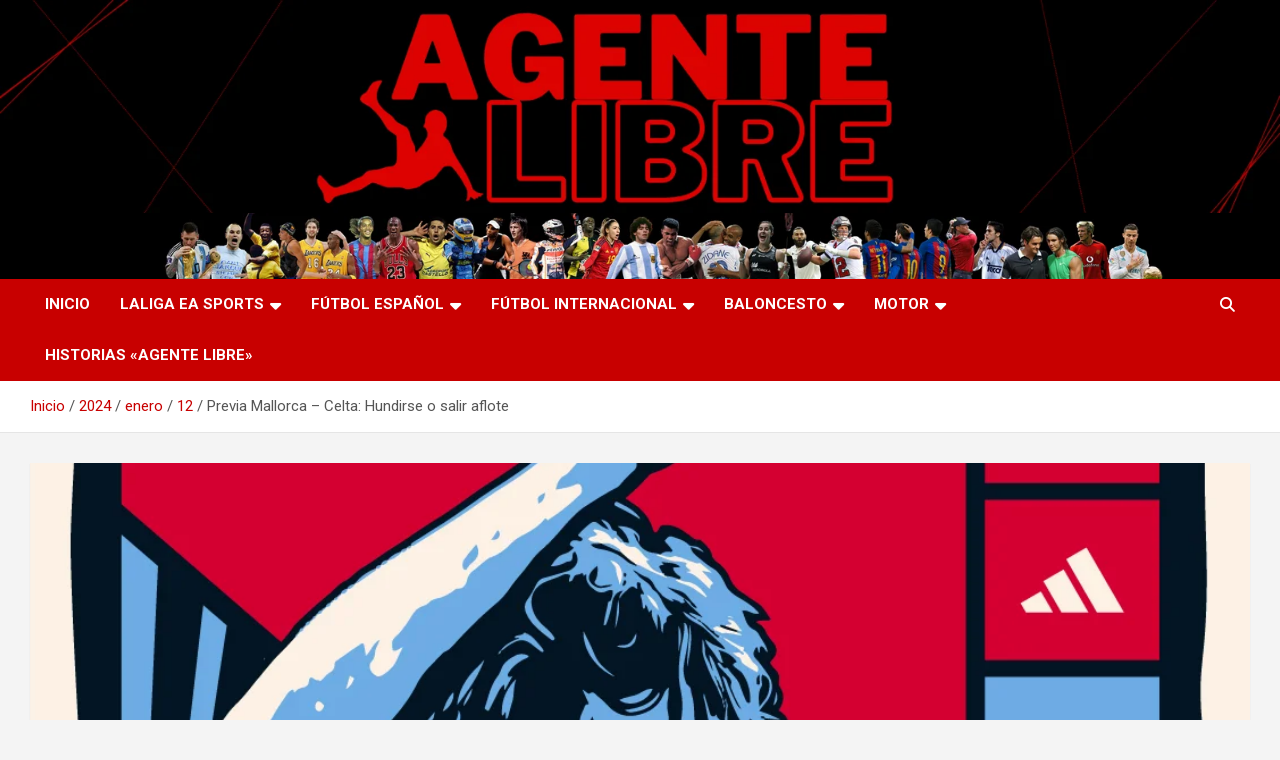

--- FILE ---
content_type: text/html; charset=UTF-8
request_url: https://agentelibredigital.com/index.php/2024/01/12/previa-mallorca-celta-hundirse-o-salir-aflote/
body_size: 21165
content:
<!doctype html>
<html dir="ltr" lang="es" prefix="og: https://ogp.me/ns#">
<head>
	<meta charset="UTF-8">
	<meta name="viewport" content="width=device-width, initial-scale=1, shrink-to-fit=no">
	<link rel="profile" href="https://gmpg.org/xfn/11">

	<title>Previa Mallorca – Celta: Hundirse o salir aflote – Agente Libre Digital</title>
	<style>img:is([sizes="auto" i], [sizes^="auto," i]) { contain-intrinsic-size: 3000px 1500px }</style>
	
		<!-- All in One SEO 4.9.3 - aioseo.com -->
	<meta name="description" content="Previa Mallorca – Celta: Hundirse o salir aflote El Mallorca recibe al Celta que viene en línea ascendente y querrá aprovechar el momento" />
	<meta name="robots" content="max-image-preview:large" />
	<meta name="author" content="Fernando Pena"/>
	<link rel="canonical" href="https://agentelibredigital.com/index.php/2024/01/12/previa-mallorca-celta-hundirse-o-salir-aflote/" />
	<meta name="generator" content="All in One SEO (AIOSEO) 4.9.3" />
		<meta property="og:locale" content="es_ES" />
		<meta property="og:site_name" content="Agente Libre Digital – La nueva generación del periodismo deportivo." />
		<meta property="og:type" content="article" />
		<meta property="og:title" content="Previa Mallorca – Celta: Hundirse o salir aflote – Agente Libre Digital" />
		<meta property="og:description" content="Previa Mallorca – Celta: Hundirse o salir aflote El Mallorca recibe al Celta que viene en línea ascendente y querrá aprovechar el momento" />
		<meta property="og:url" content="https://agentelibredigital.com/index.php/2024/01/12/previa-mallorca-celta-hundirse-o-salir-aflote/" />
		<meta property="og:image" content="https://agentelibredigital.com/wp-content/uploads/2024/01/GDkjCHtXwAAaJNZ.jpg" />
		<meta property="og:image:secure_url" content="https://agentelibredigital.com/wp-content/uploads/2024/01/GDkjCHtXwAAaJNZ.jpg" />
		<meta property="og:image:width" content="1081" />
		<meta property="og:image:height" content="1351" />
		<meta property="article:published_time" content="2024-01-12T18:47:21+00:00" />
		<meta property="article:modified_time" content="2024-01-12T19:26:37+00:00" />
		<meta name="twitter:card" content="summary" />
		<meta name="twitter:site" content="@AgenteLibre_dig" />
		<meta name="twitter:title" content="Previa Mallorca – Celta: Hundirse o salir aflote – Agente Libre Digital" />
		<meta name="twitter:description" content="Previa Mallorca – Celta: Hundirse o salir aflote El Mallorca recibe al Celta que viene en línea ascendente y querrá aprovechar el momento" />
		<meta name="twitter:creator" content="@AgenteLibre_dig" />
		<meta name="twitter:image" content="https://agentelibredigital.com/wp-content/uploads/2024/01/GDkjCHtXwAAaJNZ.jpg" />
		<script type="application/ld+json" class="aioseo-schema">
			{"@context":"https:\/\/schema.org","@graph":[{"@type":"BlogPosting","@id":"https:\/\/agentelibredigital.com\/index.php\/2024\/01\/12\/previa-mallorca-celta-hundirse-o-salir-aflote\/#blogposting","name":"Previa Mallorca \u2013 Celta: Hundirse o salir aflote \u2013 Agente Libre Digital","headline":"Previa Mallorca &#8211; Celta: Hundirse o salir aflote","author":{"@id":"https:\/\/agentelibredigital.com\/index.php\/author\/fernando-pena\/#author"},"publisher":{"@id":"https:\/\/agentelibredigital.com\/#organization"},"image":{"@type":"ImageObject","url":"https:\/\/agentelibredigital.com\/wp-content\/uploads\/2024\/01\/GDkjCHtXwAAaJNZ.jpg","width":1081,"height":1351},"datePublished":"2024-01-12T19:47:21+01:00","dateModified":"2024-01-12T20:26:37+01:00","inLanguage":"es-ES","mainEntityOfPage":{"@id":"https:\/\/agentelibredigital.com\/index.php\/2024\/01\/12\/previa-mallorca-celta-hundirse-o-salir-aflote\/#webpage"},"isPartOf":{"@id":"https:\/\/agentelibredigital.com\/index.php\/2024\/01\/12\/previa-mallorca-celta-hundirse-o-salir-aflote\/#webpage"},"articleSection":"Celta de Vigo, LaLiga EA Sports, Mallorca, celta, LaLiga EA Sports, Mallorca"},{"@type":"BreadcrumbList","@id":"https:\/\/agentelibredigital.com\/index.php\/2024\/01\/12\/previa-mallorca-celta-hundirse-o-salir-aflote\/#breadcrumblist","itemListElement":[{"@type":"ListItem","@id":"https:\/\/agentelibredigital.com#listItem","position":1,"name":"Home","item":"https:\/\/agentelibredigital.com","nextItem":{"@type":"ListItem","@id":"https:\/\/agentelibredigital.com\/index.php\/category\/mallorca\/#listItem","name":"Mallorca"}},{"@type":"ListItem","@id":"https:\/\/agentelibredigital.com\/index.php\/category\/mallorca\/#listItem","position":2,"name":"Mallorca","item":"https:\/\/agentelibredigital.com\/index.php\/category\/mallorca\/","nextItem":{"@type":"ListItem","@id":"https:\/\/agentelibredigital.com\/index.php\/2024\/01\/12\/previa-mallorca-celta-hundirse-o-salir-aflote\/#listItem","name":"Previa Mallorca &#8211; Celta: Hundirse o salir aflote"},"previousItem":{"@type":"ListItem","@id":"https:\/\/agentelibredigital.com#listItem","name":"Home"}},{"@type":"ListItem","@id":"https:\/\/agentelibredigital.com\/index.php\/2024\/01\/12\/previa-mallorca-celta-hundirse-o-salir-aflote\/#listItem","position":3,"name":"Previa Mallorca &#8211; Celta: Hundirse o salir aflote","previousItem":{"@type":"ListItem","@id":"https:\/\/agentelibredigital.com\/index.php\/category\/mallorca\/#listItem","name":"Mallorca"}}]},{"@type":"Organization","@id":"https:\/\/agentelibredigital.com\/#organization","name":"Agente Libre Digital","description":"La nueva generaci\u00f3n del periodismo deportivo.","url":"https:\/\/agentelibredigital.com\/","telephone":"+34665330413","logo":{"@type":"ImageObject","url":"https:\/\/agentelibredigital.com\/wp-content\/uploads\/2023\/10\/Agente-5-1.png","@id":"https:\/\/agentelibredigital.com\/index.php\/2024\/01\/12\/previa-mallorca-celta-hundirse-o-salir-aflote\/#organizationLogo","width":500,"height":500},"image":{"@id":"https:\/\/agentelibredigital.com\/index.php\/2024\/01\/12\/previa-mallorca-celta-hundirse-o-salir-aflote\/#organizationLogo"},"sameAs":["https:\/\/twitter.com\/AgenteLibre_dig","https:\/\/www.instagram.com\/agentelibre_dig\/"]},{"@type":"Person","@id":"https:\/\/agentelibredigital.com\/index.php\/author\/fernando-pena\/#author","url":"https:\/\/agentelibredigital.com\/index.php\/author\/fernando-pena\/","name":"Fernando Pena","image":{"@type":"ImageObject","@id":"https:\/\/agentelibredigital.com\/index.php\/2024\/01\/12\/previa-mallorca-celta-hundirse-o-salir-aflote\/#authorImage","url":"https:\/\/secure.gravatar.com\/avatar\/b055f6687a55a95f4afe090194b4caac9cc2f9a1242f1e639f22e76a067cc81a?s=96&d=mm&r=g","width":96,"height":96,"caption":"Fernando Pena"}},{"@type":"WebPage","@id":"https:\/\/agentelibredigital.com\/index.php\/2024\/01\/12\/previa-mallorca-celta-hundirse-o-salir-aflote\/#webpage","url":"https:\/\/agentelibredigital.com\/index.php\/2024\/01\/12\/previa-mallorca-celta-hundirse-o-salir-aflote\/","name":"Previa Mallorca \u2013 Celta: Hundirse o salir aflote \u2013 Agente Libre Digital","description":"Previa Mallorca \u2013 Celta: Hundirse o salir aflote El Mallorca recibe al Celta que viene en l\u00ednea ascendente y querr\u00e1 aprovechar el momento","inLanguage":"es-ES","isPartOf":{"@id":"https:\/\/agentelibredigital.com\/#website"},"breadcrumb":{"@id":"https:\/\/agentelibredigital.com\/index.php\/2024\/01\/12\/previa-mallorca-celta-hundirse-o-salir-aflote\/#breadcrumblist"},"author":{"@id":"https:\/\/agentelibredigital.com\/index.php\/author\/fernando-pena\/#author"},"creator":{"@id":"https:\/\/agentelibredigital.com\/index.php\/author\/fernando-pena\/#author"},"image":{"@type":"ImageObject","url":"https:\/\/agentelibredigital.com\/wp-content\/uploads\/2024\/01\/GDkjCHtXwAAaJNZ.jpg","@id":"https:\/\/agentelibredigital.com\/index.php\/2024\/01\/12\/previa-mallorca-celta-hundirse-o-salir-aflote\/#mainImage","width":1081,"height":1351},"primaryImageOfPage":{"@id":"https:\/\/agentelibredigital.com\/index.php\/2024\/01\/12\/previa-mallorca-celta-hundirse-o-salir-aflote\/#mainImage"},"datePublished":"2024-01-12T19:47:21+01:00","dateModified":"2024-01-12T20:26:37+01:00"},{"@type":"WebSite","@id":"https:\/\/agentelibredigital.com\/#website","url":"https:\/\/agentelibredigital.com\/","name":"agentelibredigital.com","alternateName":"Agente Libre","description":"La nueva generaci\u00f3n del periodismo deportivo.","inLanguage":"es-ES","publisher":{"@id":"https:\/\/agentelibredigital.com\/#organization"}}]}
		</script>
		<!-- All in One SEO -->

<link rel='dns-prefetch' href='//fonts.googleapis.com' />
<link rel="alternate" type="application/rss+xml" title="Agente Libre Digital &raquo; Feed" href="https://agentelibredigital.com/index.php/feed/" />
<link rel="alternate" type="application/rss+xml" title="Agente Libre Digital &raquo; Feed de los comentarios" href="https://agentelibredigital.com/index.php/comments/feed/" />
<link rel="alternate" type="application/rss+xml" title="Agente Libre Digital &raquo; Comentario Previa Mallorca &#8211; Celta: Hundirse o salir aflote del feed" href="https://agentelibredigital.com/index.php/2024/01/12/previa-mallorca-celta-hundirse-o-salir-aflote/feed/" />
		<!-- This site uses the Google Analytics by MonsterInsights plugin v9.11.1 - Using Analytics tracking - https://www.monsterinsights.com/ -->
							<script src="//www.googletagmanager.com/gtag/js?id=G-ZC8MQJT45Z"  data-cfasync="false" data-wpfc-render="false" type="text/javascript" async></script>
			<script data-cfasync="false" data-wpfc-render="false" type="text/javascript">
				var mi_version = '9.11.1';
				var mi_track_user = true;
				var mi_no_track_reason = '';
								var MonsterInsightsDefaultLocations = {"page_location":"https:\/\/agentelibredigital.com\/2024\/01\/12\/previa-mallorca-celta-hundirse-o-salir-aflote\/"};
								if ( typeof MonsterInsightsPrivacyGuardFilter === 'function' ) {
					var MonsterInsightsLocations = (typeof MonsterInsightsExcludeQuery === 'object') ? MonsterInsightsPrivacyGuardFilter( MonsterInsightsExcludeQuery ) : MonsterInsightsPrivacyGuardFilter( MonsterInsightsDefaultLocations );
				} else {
					var MonsterInsightsLocations = (typeof MonsterInsightsExcludeQuery === 'object') ? MonsterInsightsExcludeQuery : MonsterInsightsDefaultLocations;
				}

								var disableStrs = [
										'ga-disable-G-ZC8MQJT45Z',
									];

				/* Function to detect opted out users */
				function __gtagTrackerIsOptedOut() {
					for (var index = 0; index < disableStrs.length; index++) {
						if (document.cookie.indexOf(disableStrs[index] + '=true') > -1) {
							return true;
						}
					}

					return false;
				}

				/* Disable tracking if the opt-out cookie exists. */
				if (__gtagTrackerIsOptedOut()) {
					for (var index = 0; index < disableStrs.length; index++) {
						window[disableStrs[index]] = true;
					}
				}

				/* Opt-out function */
				function __gtagTrackerOptout() {
					for (var index = 0; index < disableStrs.length; index++) {
						document.cookie = disableStrs[index] + '=true; expires=Thu, 31 Dec 2099 23:59:59 UTC; path=/';
						window[disableStrs[index]] = true;
					}
				}

				if ('undefined' === typeof gaOptout) {
					function gaOptout() {
						__gtagTrackerOptout();
					}
				}
								window.dataLayer = window.dataLayer || [];

				window.MonsterInsightsDualTracker = {
					helpers: {},
					trackers: {},
				};
				if (mi_track_user) {
					function __gtagDataLayer() {
						dataLayer.push(arguments);
					}

					function __gtagTracker(type, name, parameters) {
						if (!parameters) {
							parameters = {};
						}

						if (parameters.send_to) {
							__gtagDataLayer.apply(null, arguments);
							return;
						}

						if (type === 'event') {
														parameters.send_to = monsterinsights_frontend.v4_id;
							var hookName = name;
							if (typeof parameters['event_category'] !== 'undefined') {
								hookName = parameters['event_category'] + ':' + name;
							}

							if (typeof MonsterInsightsDualTracker.trackers[hookName] !== 'undefined') {
								MonsterInsightsDualTracker.trackers[hookName](parameters);
							} else {
								__gtagDataLayer('event', name, parameters);
							}
							
						} else {
							__gtagDataLayer.apply(null, arguments);
						}
					}

					__gtagTracker('js', new Date());
					__gtagTracker('set', {
						'developer_id.dZGIzZG': true,
											});
					if ( MonsterInsightsLocations.page_location ) {
						__gtagTracker('set', MonsterInsightsLocations);
					}
										__gtagTracker('config', 'G-ZC8MQJT45Z', {"forceSSL":"true","link_attribution":"true"} );
										window.gtag = __gtagTracker;										(function () {
						/* https://developers.google.com/analytics/devguides/collection/analyticsjs/ */
						/* ga and __gaTracker compatibility shim. */
						var noopfn = function () {
							return null;
						};
						var newtracker = function () {
							return new Tracker();
						};
						var Tracker = function () {
							return null;
						};
						var p = Tracker.prototype;
						p.get = noopfn;
						p.set = noopfn;
						p.send = function () {
							var args = Array.prototype.slice.call(arguments);
							args.unshift('send');
							__gaTracker.apply(null, args);
						};
						var __gaTracker = function () {
							var len = arguments.length;
							if (len === 0) {
								return;
							}
							var f = arguments[len - 1];
							if (typeof f !== 'object' || f === null || typeof f.hitCallback !== 'function') {
								if ('send' === arguments[0]) {
									var hitConverted, hitObject = false, action;
									if ('event' === arguments[1]) {
										if ('undefined' !== typeof arguments[3]) {
											hitObject = {
												'eventAction': arguments[3],
												'eventCategory': arguments[2],
												'eventLabel': arguments[4],
												'value': arguments[5] ? arguments[5] : 1,
											}
										}
									}
									if ('pageview' === arguments[1]) {
										if ('undefined' !== typeof arguments[2]) {
											hitObject = {
												'eventAction': 'page_view',
												'page_path': arguments[2],
											}
										}
									}
									if (typeof arguments[2] === 'object') {
										hitObject = arguments[2];
									}
									if (typeof arguments[5] === 'object') {
										Object.assign(hitObject, arguments[5]);
									}
									if ('undefined' !== typeof arguments[1].hitType) {
										hitObject = arguments[1];
										if ('pageview' === hitObject.hitType) {
											hitObject.eventAction = 'page_view';
										}
									}
									if (hitObject) {
										action = 'timing' === arguments[1].hitType ? 'timing_complete' : hitObject.eventAction;
										hitConverted = mapArgs(hitObject);
										__gtagTracker('event', action, hitConverted);
									}
								}
								return;
							}

							function mapArgs(args) {
								var arg, hit = {};
								var gaMap = {
									'eventCategory': 'event_category',
									'eventAction': 'event_action',
									'eventLabel': 'event_label',
									'eventValue': 'event_value',
									'nonInteraction': 'non_interaction',
									'timingCategory': 'event_category',
									'timingVar': 'name',
									'timingValue': 'value',
									'timingLabel': 'event_label',
									'page': 'page_path',
									'location': 'page_location',
									'title': 'page_title',
									'referrer' : 'page_referrer',
								};
								for (arg in args) {
																		if (!(!args.hasOwnProperty(arg) || !gaMap.hasOwnProperty(arg))) {
										hit[gaMap[arg]] = args[arg];
									} else {
										hit[arg] = args[arg];
									}
								}
								return hit;
							}

							try {
								f.hitCallback();
							} catch (ex) {
							}
						};
						__gaTracker.create = newtracker;
						__gaTracker.getByName = newtracker;
						__gaTracker.getAll = function () {
							return [];
						};
						__gaTracker.remove = noopfn;
						__gaTracker.loaded = true;
						window['__gaTracker'] = __gaTracker;
					})();
									} else {
										console.log("");
					(function () {
						function __gtagTracker() {
							return null;
						}

						window['__gtagTracker'] = __gtagTracker;
						window['gtag'] = __gtagTracker;
					})();
									}
			</script>
							<!-- / Google Analytics by MonsterInsights -->
		<script type="text/javascript">
/* <![CDATA[ */
window._wpemojiSettings = {"baseUrl":"https:\/\/s.w.org\/images\/core\/emoji\/16.0.1\/72x72\/","ext":".png","svgUrl":"https:\/\/s.w.org\/images\/core\/emoji\/16.0.1\/svg\/","svgExt":".svg","source":{"concatemoji":"https:\/\/agentelibredigital.com\/wp-includes\/js\/wp-emoji-release.min.js?ver=6.8.3"}};
/*! This file is auto-generated */
!function(s,n){var o,i,e;function c(e){try{var t={supportTests:e,timestamp:(new Date).valueOf()};sessionStorage.setItem(o,JSON.stringify(t))}catch(e){}}function p(e,t,n){e.clearRect(0,0,e.canvas.width,e.canvas.height),e.fillText(t,0,0);var t=new Uint32Array(e.getImageData(0,0,e.canvas.width,e.canvas.height).data),a=(e.clearRect(0,0,e.canvas.width,e.canvas.height),e.fillText(n,0,0),new Uint32Array(e.getImageData(0,0,e.canvas.width,e.canvas.height).data));return t.every(function(e,t){return e===a[t]})}function u(e,t){e.clearRect(0,0,e.canvas.width,e.canvas.height),e.fillText(t,0,0);for(var n=e.getImageData(16,16,1,1),a=0;a<n.data.length;a++)if(0!==n.data[a])return!1;return!0}function f(e,t,n,a){switch(t){case"flag":return n(e,"\ud83c\udff3\ufe0f\u200d\u26a7\ufe0f","\ud83c\udff3\ufe0f\u200b\u26a7\ufe0f")?!1:!n(e,"\ud83c\udde8\ud83c\uddf6","\ud83c\udde8\u200b\ud83c\uddf6")&&!n(e,"\ud83c\udff4\udb40\udc67\udb40\udc62\udb40\udc65\udb40\udc6e\udb40\udc67\udb40\udc7f","\ud83c\udff4\u200b\udb40\udc67\u200b\udb40\udc62\u200b\udb40\udc65\u200b\udb40\udc6e\u200b\udb40\udc67\u200b\udb40\udc7f");case"emoji":return!a(e,"\ud83e\udedf")}return!1}function g(e,t,n,a){var r="undefined"!=typeof WorkerGlobalScope&&self instanceof WorkerGlobalScope?new OffscreenCanvas(300,150):s.createElement("canvas"),o=r.getContext("2d",{willReadFrequently:!0}),i=(o.textBaseline="top",o.font="600 32px Arial",{});return e.forEach(function(e){i[e]=t(o,e,n,a)}),i}function t(e){var t=s.createElement("script");t.src=e,t.defer=!0,s.head.appendChild(t)}"undefined"!=typeof Promise&&(o="wpEmojiSettingsSupports",i=["flag","emoji"],n.supports={everything:!0,everythingExceptFlag:!0},e=new Promise(function(e){s.addEventListener("DOMContentLoaded",e,{once:!0})}),new Promise(function(t){var n=function(){try{var e=JSON.parse(sessionStorage.getItem(o));if("object"==typeof e&&"number"==typeof e.timestamp&&(new Date).valueOf()<e.timestamp+604800&&"object"==typeof e.supportTests)return e.supportTests}catch(e){}return null}();if(!n){if("undefined"!=typeof Worker&&"undefined"!=typeof OffscreenCanvas&&"undefined"!=typeof URL&&URL.createObjectURL&&"undefined"!=typeof Blob)try{var e="postMessage("+g.toString()+"("+[JSON.stringify(i),f.toString(),p.toString(),u.toString()].join(",")+"));",a=new Blob([e],{type:"text/javascript"}),r=new Worker(URL.createObjectURL(a),{name:"wpTestEmojiSupports"});return void(r.onmessage=function(e){c(n=e.data),r.terminate(),t(n)})}catch(e){}c(n=g(i,f,p,u))}t(n)}).then(function(e){for(var t in e)n.supports[t]=e[t],n.supports.everything=n.supports.everything&&n.supports[t],"flag"!==t&&(n.supports.everythingExceptFlag=n.supports.everythingExceptFlag&&n.supports[t]);n.supports.everythingExceptFlag=n.supports.everythingExceptFlag&&!n.supports.flag,n.DOMReady=!1,n.readyCallback=function(){n.DOMReady=!0}}).then(function(){return e}).then(function(){var e;n.supports.everything||(n.readyCallback(),(e=n.source||{}).concatemoji?t(e.concatemoji):e.wpemoji&&e.twemoji&&(t(e.twemoji),t(e.wpemoji)))}))}((window,document),window._wpemojiSettings);
/* ]]> */
</script>

<style id='wp-emoji-styles-inline-css' type='text/css'>

	img.wp-smiley, img.emoji {
		display: inline !important;
		border: none !important;
		box-shadow: none !important;
		height: 1em !important;
		width: 1em !important;
		margin: 0 0.07em !important;
		vertical-align: -0.1em !important;
		background: none !important;
		padding: 0 !important;
	}
</style>
<link rel='stylesheet' id='wp-block-library-css' href='https://agentelibredigital.com/wp-includes/css/dist/block-library/style.min.css?ver=6.8.3' type='text/css' media='all' />
<style id='classic-theme-styles-inline-css' type='text/css'>
/*! This file is auto-generated */
.wp-block-button__link{color:#fff;background-color:#32373c;border-radius:9999px;box-shadow:none;text-decoration:none;padding:calc(.667em + 2px) calc(1.333em + 2px);font-size:1.125em}.wp-block-file__button{background:#32373c;color:#fff;text-decoration:none}
</style>
<link rel='stylesheet' id='aioseo/css/src/vue/standalone/blocks/table-of-contents/global.scss-css' href='https://agentelibredigital.com/wp-content/plugins/all-in-one-seo-pack/dist/Lite/assets/css/table-of-contents/global.e90f6d47.css?ver=4.9.3' type='text/css' media='all' />
<style id='global-styles-inline-css' type='text/css'>
:root{--wp--preset--aspect-ratio--square: 1;--wp--preset--aspect-ratio--4-3: 4/3;--wp--preset--aspect-ratio--3-4: 3/4;--wp--preset--aspect-ratio--3-2: 3/2;--wp--preset--aspect-ratio--2-3: 2/3;--wp--preset--aspect-ratio--16-9: 16/9;--wp--preset--aspect-ratio--9-16: 9/16;--wp--preset--color--black: #000000;--wp--preset--color--cyan-bluish-gray: #abb8c3;--wp--preset--color--white: #ffffff;--wp--preset--color--pale-pink: #f78da7;--wp--preset--color--vivid-red: #cf2e2e;--wp--preset--color--luminous-vivid-orange: #ff6900;--wp--preset--color--luminous-vivid-amber: #fcb900;--wp--preset--color--light-green-cyan: #7bdcb5;--wp--preset--color--vivid-green-cyan: #00d084;--wp--preset--color--pale-cyan-blue: #8ed1fc;--wp--preset--color--vivid-cyan-blue: #0693e3;--wp--preset--color--vivid-purple: #9b51e0;--wp--preset--gradient--vivid-cyan-blue-to-vivid-purple: linear-gradient(135deg,rgba(6,147,227,1) 0%,rgb(155,81,224) 100%);--wp--preset--gradient--light-green-cyan-to-vivid-green-cyan: linear-gradient(135deg,rgb(122,220,180) 0%,rgb(0,208,130) 100%);--wp--preset--gradient--luminous-vivid-amber-to-luminous-vivid-orange: linear-gradient(135deg,rgba(252,185,0,1) 0%,rgba(255,105,0,1) 100%);--wp--preset--gradient--luminous-vivid-orange-to-vivid-red: linear-gradient(135deg,rgba(255,105,0,1) 0%,rgb(207,46,46) 100%);--wp--preset--gradient--very-light-gray-to-cyan-bluish-gray: linear-gradient(135deg,rgb(238,238,238) 0%,rgb(169,184,195) 100%);--wp--preset--gradient--cool-to-warm-spectrum: linear-gradient(135deg,rgb(74,234,220) 0%,rgb(151,120,209) 20%,rgb(207,42,186) 40%,rgb(238,44,130) 60%,rgb(251,105,98) 80%,rgb(254,248,76) 100%);--wp--preset--gradient--blush-light-purple: linear-gradient(135deg,rgb(255,206,236) 0%,rgb(152,150,240) 100%);--wp--preset--gradient--blush-bordeaux: linear-gradient(135deg,rgb(254,205,165) 0%,rgb(254,45,45) 50%,rgb(107,0,62) 100%);--wp--preset--gradient--luminous-dusk: linear-gradient(135deg,rgb(255,203,112) 0%,rgb(199,81,192) 50%,rgb(65,88,208) 100%);--wp--preset--gradient--pale-ocean: linear-gradient(135deg,rgb(255,245,203) 0%,rgb(182,227,212) 50%,rgb(51,167,181) 100%);--wp--preset--gradient--electric-grass: linear-gradient(135deg,rgb(202,248,128) 0%,rgb(113,206,126) 100%);--wp--preset--gradient--midnight: linear-gradient(135deg,rgb(2,3,129) 0%,rgb(40,116,252) 100%);--wp--preset--font-size--small: 13px;--wp--preset--font-size--medium: 20px;--wp--preset--font-size--large: 36px;--wp--preset--font-size--x-large: 42px;--wp--preset--spacing--20: 0.44rem;--wp--preset--spacing--30: 0.67rem;--wp--preset--spacing--40: 1rem;--wp--preset--spacing--50: 1.5rem;--wp--preset--spacing--60: 2.25rem;--wp--preset--spacing--70: 3.38rem;--wp--preset--spacing--80: 5.06rem;--wp--preset--shadow--natural: 6px 6px 9px rgba(0, 0, 0, 0.2);--wp--preset--shadow--deep: 12px 12px 50px rgba(0, 0, 0, 0.4);--wp--preset--shadow--sharp: 6px 6px 0px rgba(0, 0, 0, 0.2);--wp--preset--shadow--outlined: 6px 6px 0px -3px rgba(255, 255, 255, 1), 6px 6px rgba(0, 0, 0, 1);--wp--preset--shadow--crisp: 6px 6px 0px rgba(0, 0, 0, 1);}:where(.is-layout-flex){gap: 0.5em;}:where(.is-layout-grid){gap: 0.5em;}body .is-layout-flex{display: flex;}.is-layout-flex{flex-wrap: wrap;align-items: center;}.is-layout-flex > :is(*, div){margin: 0;}body .is-layout-grid{display: grid;}.is-layout-grid > :is(*, div){margin: 0;}:where(.wp-block-columns.is-layout-flex){gap: 2em;}:where(.wp-block-columns.is-layout-grid){gap: 2em;}:where(.wp-block-post-template.is-layout-flex){gap: 1.25em;}:where(.wp-block-post-template.is-layout-grid){gap: 1.25em;}.has-black-color{color: var(--wp--preset--color--black) !important;}.has-cyan-bluish-gray-color{color: var(--wp--preset--color--cyan-bluish-gray) !important;}.has-white-color{color: var(--wp--preset--color--white) !important;}.has-pale-pink-color{color: var(--wp--preset--color--pale-pink) !important;}.has-vivid-red-color{color: var(--wp--preset--color--vivid-red) !important;}.has-luminous-vivid-orange-color{color: var(--wp--preset--color--luminous-vivid-orange) !important;}.has-luminous-vivid-amber-color{color: var(--wp--preset--color--luminous-vivid-amber) !important;}.has-light-green-cyan-color{color: var(--wp--preset--color--light-green-cyan) !important;}.has-vivid-green-cyan-color{color: var(--wp--preset--color--vivid-green-cyan) !important;}.has-pale-cyan-blue-color{color: var(--wp--preset--color--pale-cyan-blue) !important;}.has-vivid-cyan-blue-color{color: var(--wp--preset--color--vivid-cyan-blue) !important;}.has-vivid-purple-color{color: var(--wp--preset--color--vivid-purple) !important;}.has-black-background-color{background-color: var(--wp--preset--color--black) !important;}.has-cyan-bluish-gray-background-color{background-color: var(--wp--preset--color--cyan-bluish-gray) !important;}.has-white-background-color{background-color: var(--wp--preset--color--white) !important;}.has-pale-pink-background-color{background-color: var(--wp--preset--color--pale-pink) !important;}.has-vivid-red-background-color{background-color: var(--wp--preset--color--vivid-red) !important;}.has-luminous-vivid-orange-background-color{background-color: var(--wp--preset--color--luminous-vivid-orange) !important;}.has-luminous-vivid-amber-background-color{background-color: var(--wp--preset--color--luminous-vivid-amber) !important;}.has-light-green-cyan-background-color{background-color: var(--wp--preset--color--light-green-cyan) !important;}.has-vivid-green-cyan-background-color{background-color: var(--wp--preset--color--vivid-green-cyan) !important;}.has-pale-cyan-blue-background-color{background-color: var(--wp--preset--color--pale-cyan-blue) !important;}.has-vivid-cyan-blue-background-color{background-color: var(--wp--preset--color--vivid-cyan-blue) !important;}.has-vivid-purple-background-color{background-color: var(--wp--preset--color--vivid-purple) !important;}.has-black-border-color{border-color: var(--wp--preset--color--black) !important;}.has-cyan-bluish-gray-border-color{border-color: var(--wp--preset--color--cyan-bluish-gray) !important;}.has-white-border-color{border-color: var(--wp--preset--color--white) !important;}.has-pale-pink-border-color{border-color: var(--wp--preset--color--pale-pink) !important;}.has-vivid-red-border-color{border-color: var(--wp--preset--color--vivid-red) !important;}.has-luminous-vivid-orange-border-color{border-color: var(--wp--preset--color--luminous-vivid-orange) !important;}.has-luminous-vivid-amber-border-color{border-color: var(--wp--preset--color--luminous-vivid-amber) !important;}.has-light-green-cyan-border-color{border-color: var(--wp--preset--color--light-green-cyan) !important;}.has-vivid-green-cyan-border-color{border-color: var(--wp--preset--color--vivid-green-cyan) !important;}.has-pale-cyan-blue-border-color{border-color: var(--wp--preset--color--pale-cyan-blue) !important;}.has-vivid-cyan-blue-border-color{border-color: var(--wp--preset--color--vivid-cyan-blue) !important;}.has-vivid-purple-border-color{border-color: var(--wp--preset--color--vivid-purple) !important;}.has-vivid-cyan-blue-to-vivid-purple-gradient-background{background: var(--wp--preset--gradient--vivid-cyan-blue-to-vivid-purple) !important;}.has-light-green-cyan-to-vivid-green-cyan-gradient-background{background: var(--wp--preset--gradient--light-green-cyan-to-vivid-green-cyan) !important;}.has-luminous-vivid-amber-to-luminous-vivid-orange-gradient-background{background: var(--wp--preset--gradient--luminous-vivid-amber-to-luminous-vivid-orange) !important;}.has-luminous-vivid-orange-to-vivid-red-gradient-background{background: var(--wp--preset--gradient--luminous-vivid-orange-to-vivid-red) !important;}.has-very-light-gray-to-cyan-bluish-gray-gradient-background{background: var(--wp--preset--gradient--very-light-gray-to-cyan-bluish-gray) !important;}.has-cool-to-warm-spectrum-gradient-background{background: var(--wp--preset--gradient--cool-to-warm-spectrum) !important;}.has-blush-light-purple-gradient-background{background: var(--wp--preset--gradient--blush-light-purple) !important;}.has-blush-bordeaux-gradient-background{background: var(--wp--preset--gradient--blush-bordeaux) !important;}.has-luminous-dusk-gradient-background{background: var(--wp--preset--gradient--luminous-dusk) !important;}.has-pale-ocean-gradient-background{background: var(--wp--preset--gradient--pale-ocean) !important;}.has-electric-grass-gradient-background{background: var(--wp--preset--gradient--electric-grass) !important;}.has-midnight-gradient-background{background: var(--wp--preset--gradient--midnight) !important;}.has-small-font-size{font-size: var(--wp--preset--font-size--small) !important;}.has-medium-font-size{font-size: var(--wp--preset--font-size--medium) !important;}.has-large-font-size{font-size: var(--wp--preset--font-size--large) !important;}.has-x-large-font-size{font-size: var(--wp--preset--font-size--x-large) !important;}
:where(.wp-block-post-template.is-layout-flex){gap: 1.25em;}:where(.wp-block-post-template.is-layout-grid){gap: 1.25em;}
:where(.wp-block-columns.is-layout-flex){gap: 2em;}:where(.wp-block-columns.is-layout-grid){gap: 2em;}
:root :where(.wp-block-pullquote){font-size: 1.5em;line-height: 1.6;}
</style>
<link rel='stylesheet' id='bootstrap-style-css' href='https://agentelibredigital.com/wp-content/themes/newscard/assets/library/bootstrap/css/bootstrap.min.css?ver=4.0.0' type='text/css' media='all' />
<link rel='stylesheet' id='font-awesome-style-css' href='https://agentelibredigital.com/wp-content/themes/newscard/assets/library/font-awesome/css/all.min.css?ver=6.8.3' type='text/css' media='all' />
<link rel='stylesheet' id='newscard-google-fonts-css' href='//fonts.googleapis.com/css?family=Roboto%3A100%2C300%2C300i%2C400%2C400i%2C500%2C500i%2C700%2C700i&#038;ver=6.8.3' type='text/css' media='all' />
<link rel='stylesheet' id='newscard-style-css' href='https://agentelibredigital.com/wp-content/themes/newscard/style.css?ver=6.8.3' type='text/css' media='all' />
<script type="text/javascript" src="https://agentelibredigital.com/wp-content/plugins/google-analytics-for-wordpress/assets/js/frontend-gtag.min.js?ver=9.11.1" id="monsterinsights-frontend-script-js" async="async" data-wp-strategy="async"></script>
<script data-cfasync="false" data-wpfc-render="false" type="text/javascript" id='monsterinsights-frontend-script-js-extra'>/* <![CDATA[ */
var monsterinsights_frontend = {"js_events_tracking":"true","download_extensions":"doc,pdf,ppt,zip,xls,docx,pptx,xlsx","inbound_paths":"[{\"path\":\"\\\/go\\\/\",\"label\":\"affiliate\"},{\"path\":\"\\\/recommend\\\/\",\"label\":\"affiliate\"}]","home_url":"https:\/\/agentelibredigital.com","hash_tracking":"false","v4_id":"G-ZC8MQJT45Z"};/* ]]> */
</script>
<script type="text/javascript" src="https://agentelibredigital.com/wp-includes/js/jquery/jquery.min.js?ver=3.7.1" id="jquery-core-js"></script>
<script type="text/javascript" src="https://agentelibredigital.com/wp-includes/js/jquery/jquery-migrate.min.js?ver=3.4.1" id="jquery-migrate-js"></script>
<!--[if lt IE 9]>
<script type="text/javascript" src="https://agentelibredigital.com/wp-content/themes/newscard/assets/js/html5.js?ver=3.7.3" id="html5-js"></script>
<![endif]-->
<link rel="https://api.w.org/" href="https://agentelibredigital.com/index.php/wp-json/" /><link rel="alternate" title="JSON" type="application/json" href="https://agentelibredigital.com/index.php/wp-json/wp/v2/posts/7413" /><link rel="EditURI" type="application/rsd+xml" title="RSD" href="https://agentelibredigital.com/xmlrpc.php?rsd" />
<meta name="generator" content="WordPress 6.8.3" />
<link rel='shortlink' href='https://agentelibredigital.com/?p=7413' />
<link rel="alternate" title="oEmbed (JSON)" type="application/json+oembed" href="https://agentelibredigital.com/index.php/wp-json/oembed/1.0/embed?url=https%3A%2F%2Fagentelibredigital.com%2Findex.php%2F2024%2F01%2F12%2Fprevia-mallorca-celta-hundirse-o-salir-aflote%2F" />
<link rel="alternate" title="oEmbed (XML)" type="text/xml+oembed" href="https://agentelibredigital.com/index.php/wp-json/oembed/1.0/embed?url=https%3A%2F%2Fagentelibredigital.com%2Findex.php%2F2024%2F01%2F12%2Fprevia-mallorca-celta-hundirse-o-salir-aflote%2F&#038;format=xml" />
<link rel="pingback" href="https://agentelibredigital.com/xmlrpc.php">		<style type="text/css">
					.site-title,
			.site-description {
				position: absolute;
				clip: rect(1px, 1px, 1px, 1px);
			}
				</style>
		<style type="text/css">.saboxplugin-wrap{-webkit-box-sizing:border-box;-moz-box-sizing:border-box;-ms-box-sizing:border-box;box-sizing:border-box;border:1px solid #eee;width:100%;clear:both;display:block;overflow:hidden;word-wrap:break-word;position:relative}.saboxplugin-wrap .saboxplugin-gravatar{float:left;padding:0 20px 20px 20px}.saboxplugin-wrap .saboxplugin-gravatar img{max-width:100px;height:auto;border-radius:0;}.saboxplugin-wrap .saboxplugin-authorname{font-size:18px;line-height:1;margin:20px 0 0 20px;display:block}.saboxplugin-wrap .saboxplugin-authorname a{text-decoration:none}.saboxplugin-wrap .saboxplugin-authorname a:focus{outline:0}.saboxplugin-wrap .saboxplugin-desc{display:block;margin:5px 20px}.saboxplugin-wrap .saboxplugin-desc a{text-decoration:underline}.saboxplugin-wrap .saboxplugin-desc p{margin:5px 0 12px}.saboxplugin-wrap .saboxplugin-web{margin:0 20px 15px;text-align:left}.saboxplugin-wrap .sab-web-position{text-align:right}.saboxplugin-wrap .saboxplugin-web a{color:#ccc;text-decoration:none}.saboxplugin-wrap .saboxplugin-socials{position:relative;display:block;background:#fcfcfc;padding:5px;border-top:1px solid #eee}.saboxplugin-wrap .saboxplugin-socials a svg{width:20px;height:20px}.saboxplugin-wrap .saboxplugin-socials a svg .st2{fill:#fff; transform-origin:center center;}.saboxplugin-wrap .saboxplugin-socials a svg .st1{fill:rgba(0,0,0,.3)}.saboxplugin-wrap .saboxplugin-socials a:hover{opacity:.8;-webkit-transition:opacity .4s;-moz-transition:opacity .4s;-o-transition:opacity .4s;transition:opacity .4s;box-shadow:none!important;-webkit-box-shadow:none!important}.saboxplugin-wrap .saboxplugin-socials .saboxplugin-icon-color{box-shadow:none;padding:0;border:0;-webkit-transition:opacity .4s;-moz-transition:opacity .4s;-o-transition:opacity .4s;transition:opacity .4s;display:inline-block;color:#fff;font-size:0;text-decoration:inherit;margin:5px;-webkit-border-radius:0;-moz-border-radius:0;-ms-border-radius:0;-o-border-radius:0;border-radius:0;overflow:hidden}.saboxplugin-wrap .saboxplugin-socials .saboxplugin-icon-grey{text-decoration:inherit;box-shadow:none;position:relative;display:-moz-inline-stack;display:inline-block;vertical-align:middle;zoom:1;margin:10px 5px;color:#444;fill:#444}.clearfix:after,.clearfix:before{content:' ';display:table;line-height:0;clear:both}.ie7 .clearfix{zoom:1}.saboxplugin-socials.sabox-colored .saboxplugin-icon-color .sab-twitch{border-color:#38245c}.saboxplugin-socials.sabox-colored .saboxplugin-icon-color .sab-behance{border-color:#003eb0}.saboxplugin-socials.sabox-colored .saboxplugin-icon-color .sab-deviantart{border-color:#036824}.saboxplugin-socials.sabox-colored .saboxplugin-icon-color .sab-digg{border-color:#00327c}.saboxplugin-socials.sabox-colored .saboxplugin-icon-color .sab-dribbble{border-color:#ba1655}.saboxplugin-socials.sabox-colored .saboxplugin-icon-color .sab-facebook{border-color:#1e2e4f}.saboxplugin-socials.sabox-colored .saboxplugin-icon-color .sab-flickr{border-color:#003576}.saboxplugin-socials.sabox-colored .saboxplugin-icon-color .sab-github{border-color:#264874}.saboxplugin-socials.sabox-colored .saboxplugin-icon-color .sab-google{border-color:#0b51c5}.saboxplugin-socials.sabox-colored .saboxplugin-icon-color .sab-html5{border-color:#902e13}.saboxplugin-socials.sabox-colored .saboxplugin-icon-color .sab-instagram{border-color:#1630aa}.saboxplugin-socials.sabox-colored .saboxplugin-icon-color .sab-linkedin{border-color:#00344f}.saboxplugin-socials.sabox-colored .saboxplugin-icon-color .sab-pinterest{border-color:#5b040e}.saboxplugin-socials.sabox-colored .saboxplugin-icon-color .sab-reddit{border-color:#992900}.saboxplugin-socials.sabox-colored .saboxplugin-icon-color .sab-rss{border-color:#a43b0a}.saboxplugin-socials.sabox-colored .saboxplugin-icon-color .sab-sharethis{border-color:#5d8420}.saboxplugin-socials.sabox-colored .saboxplugin-icon-color .sab-soundcloud{border-color:#995200}.saboxplugin-socials.sabox-colored .saboxplugin-icon-color .sab-spotify{border-color:#0f612c}.saboxplugin-socials.sabox-colored .saboxplugin-icon-color .sab-stackoverflow{border-color:#a95009}.saboxplugin-socials.sabox-colored .saboxplugin-icon-color .sab-steam{border-color:#006388}.saboxplugin-socials.sabox-colored .saboxplugin-icon-color .sab-user_email{border-color:#b84e05}.saboxplugin-socials.sabox-colored .saboxplugin-icon-color .sab-tumblr{border-color:#10151b}.saboxplugin-socials.sabox-colored .saboxplugin-icon-color .sab-twitter{border-color:#0967a0}.saboxplugin-socials.sabox-colored .saboxplugin-icon-color .sab-vimeo{border-color:#0d7091}.saboxplugin-socials.sabox-colored .saboxplugin-icon-color .sab-windows{border-color:#003f71}.saboxplugin-socials.sabox-colored .saboxplugin-icon-color .sab-whatsapp{border-color:#003f71}.saboxplugin-socials.sabox-colored .saboxplugin-icon-color .sab-wordpress{border-color:#0f3647}.saboxplugin-socials.sabox-colored .saboxplugin-icon-color .sab-yahoo{border-color:#14002d}.saboxplugin-socials.sabox-colored .saboxplugin-icon-color .sab-youtube{border-color:#900}.saboxplugin-socials.sabox-colored .saboxplugin-icon-color .sab-xing{border-color:#000202}.saboxplugin-socials.sabox-colored .saboxplugin-icon-color .sab-mixcloud{border-color:#2475a0}.saboxplugin-socials.sabox-colored .saboxplugin-icon-color .sab-vk{border-color:#243549}.saboxplugin-socials.sabox-colored .saboxplugin-icon-color .sab-medium{border-color:#00452c}.saboxplugin-socials.sabox-colored .saboxplugin-icon-color .sab-quora{border-color:#420e00}.saboxplugin-socials.sabox-colored .saboxplugin-icon-color .sab-meetup{border-color:#9b181c}.saboxplugin-socials.sabox-colored .saboxplugin-icon-color .sab-goodreads{border-color:#000}.saboxplugin-socials.sabox-colored .saboxplugin-icon-color .sab-snapchat{border-color:#999700}.saboxplugin-socials.sabox-colored .saboxplugin-icon-color .sab-500px{border-color:#00557f}.saboxplugin-socials.sabox-colored .saboxplugin-icon-color .sab-mastodont{border-color:#185886}.sabox-plus-item{margin-bottom:20px}@media screen and (max-width:480px){.saboxplugin-wrap{text-align:center}.saboxplugin-wrap .saboxplugin-gravatar{float:none;padding:20px 0;text-align:center;margin:0 auto;display:block}.saboxplugin-wrap .saboxplugin-gravatar img{float:none;display:inline-block;display:-moz-inline-stack;vertical-align:middle;zoom:1}.saboxplugin-wrap .saboxplugin-desc{margin:0 10px 20px;text-align:center}.saboxplugin-wrap .saboxplugin-authorname{text-align:center;margin:10px 0 20px}}body .saboxplugin-authorname a,body .saboxplugin-authorname a:hover{box-shadow:none;-webkit-box-shadow:none}a.sab-profile-edit{font-size:16px!important;line-height:1!important}.sab-edit-settings a,a.sab-profile-edit{color:#0073aa!important;box-shadow:none!important;-webkit-box-shadow:none!important}.sab-edit-settings{margin-right:15px;position:absolute;right:0;z-index:2;bottom:10px;line-height:20px}.sab-edit-settings i{margin-left:5px}.saboxplugin-socials{line-height:1!important}.rtl .saboxplugin-wrap .saboxplugin-gravatar{float:right}.rtl .saboxplugin-wrap .saboxplugin-authorname{display:flex;align-items:center}.rtl .saboxplugin-wrap .saboxplugin-authorname .sab-profile-edit{margin-right:10px}.rtl .sab-edit-settings{right:auto;left:0}img.sab-custom-avatar{max-width:75px;}.saboxplugin-wrap {border-color:#dd3333;}.saboxplugin-wrap .saboxplugin-socials {border-color:#dd3333;}.saboxplugin-wrap .saboxplugin-socials{background-color:#dd3333;}.saboxplugin-wrap {background-color:#ffffff;}.saboxplugin-wrap .saboxplugin-authorname a,.saboxplugin-wrap .saboxplugin-authorname span {color:#dd3333;}.saboxplugin-wrap {margin-top:0px; margin-bottom:0px; padding: 0px 0px }.saboxplugin-wrap .saboxplugin-authorname {font-size:18px; line-height:25px;}.saboxplugin-wrap .saboxplugin-desc p, .saboxplugin-wrap .saboxplugin-desc {font-size:14px !important; line-height:21px !important;}.saboxplugin-wrap .saboxplugin-web {font-size:14px;}.saboxplugin-wrap .saboxplugin-socials a svg {width:18px;height:18px;}</style><link rel="icon" href="https://agentelibredigital.com/wp-content/uploads/2023/10/cropped-Post-cuadrado-Instagram-septiembre-mensaje-beige-32x32.png" sizes="32x32" />
<link rel="icon" href="https://agentelibredigital.com/wp-content/uploads/2023/10/cropped-Post-cuadrado-Instagram-septiembre-mensaje-beige-192x192.png" sizes="192x192" />
<link rel="apple-touch-icon" href="https://agentelibredigital.com/wp-content/uploads/2023/10/cropped-Post-cuadrado-Instagram-septiembre-mensaje-beige-180x180.png" />
<meta name="msapplication-TileImage" content="https://agentelibredigital.com/wp-content/uploads/2023/10/cropped-Post-cuadrado-Instagram-septiembre-mensaje-beige-270x270.png" />
	
	<script async src="https://pagead2.googlesyndication.com/pagead/js/adsbygoogle.js?client=ca-pub-5097746019354610"
     crossorigin="anonymous"></script>
	
</head>

<body class="wp-singular post-template-default single single-post postid-7413 single-format-standard wp-theme-newscard theme-body group-blog header-image">

<div id="page" class="site">
	<a class="skip-link screen-reader-text" href="#content">Saltar al contenido</a>
	<div id="wp-custom-header" class="wp-custom-header"><img src="https://agentelibredigital.com/wp-content/uploads/2023/10/Copia-de-agente.png" width="6000" height="1000" alt="" srcset="https://agentelibredigital.com/wp-content/uploads/2023/10/Copia-de-agente.png 6000w, https://agentelibredigital.com/wp-content/uploads/2023/10/Copia-de-agente-300x50.png 300w, https://agentelibredigital.com/wp-content/uploads/2023/10/Copia-de-agente-1024x171.png 1024w, https://agentelibredigital.com/wp-content/uploads/2023/10/Copia-de-agente-768x128.png 768w, https://agentelibredigital.com/wp-content/uploads/2023/10/Copia-de-agente-1536x256.png 1536w, https://agentelibredigital.com/wp-content/uploads/2023/10/Copia-de-agente-2048x341.png 2048w" sizes="(max-width: 6000px) 100vw, 6000px" decoding="async" fetchpriority="high" /></div>
	<header id="masthead" class="site-header">
				<nav class="navbar navbar-expand-lg d-block">
			<div class="navbar-head navbar-bg-set"  style="background-image:url('http://agentelibredigital.com/wp-content/uploads/2023/10/hu-ge-1.png');">
				<div class="container">
					<div class="row navbar-head-row align-items-center">
						<div class="col-lg-4">
							<div class="site-branding navbar-brand">
																	<h2 class="site-title"><a href="https://agentelibredigital.com/" rel="home">Agente Libre Digital</a></h2>
																	<p class="site-description">La nueva generación del periodismo deportivo.</p>
															</div><!-- .site-branding .navbar-brand -->
						</div>
											</div><!-- .row -->
				</div><!-- .container -->
			</div><!-- .navbar-head -->
			<div class="navigation-bar">
				<div class="navigation-bar-top">
					<div class="container">
						<button class="navbar-toggler menu-toggle" type="button" data-toggle="collapse" data-target="#navbarCollapse" aria-controls="navbarCollapse" aria-expanded="false" aria-label="Alternar navegación"></button>
						<span class="search-toggle"></span>
					</div><!-- .container -->
					<div class="search-bar">
						<div class="container">
							<div class="search-block off">
								<form action="https://agentelibredigital.com/" method="get" class="search-form">
	<label class="assistive-text"> Buscar </label>
	<div class="input-group">
		<input type="search" value="" placeholder="Buscar" class="form-control s" name="s">
		<div class="input-group-prepend">
			<button class="btn btn-theme">Buscar</button>
		</div>
	</div>
</form><!-- .search-form -->
							</div><!-- .search-box -->
						</div><!-- .container -->
					</div><!-- .search-bar -->
				</div><!-- .navigation-bar-top -->
				<div class="navbar-main">
					<div class="container">
						<div class="collapse navbar-collapse" id="navbarCollapse">
							<div id="site-navigation" class="main-navigation nav-uppercase" role="navigation">
								<ul class="nav-menu navbar-nav d-lg-block"><li id="menu-item-128" class="menu-item menu-item-type-custom menu-item-object-custom menu-item-home menu-item-128"><a href="https://agentelibredigital.com/">Inicio</a></li>
<li id="menu-item-84" class="menu-item menu-item-type-taxonomy menu-item-object-category current-post-ancestor current-menu-parent current-post-parent menu-item-has-children menu-item-84"><a href="https://agentelibredigital.com/index.php/category/laliga-ea-sports/">LaLiga EA Sports</a>
<ul class="sub-menu">
	<li id="menu-item-43" class="menu-item menu-item-type-taxonomy menu-item-object-category menu-item-43"><a href="https://agentelibredigital.com/index.php/category/alaves/">Alavés</a></li>
	<li id="menu-item-45" class="menu-item menu-item-type-taxonomy menu-item-object-category menu-item-45"><a href="https://agentelibredigital.com/index.php/category/athletic/">Athletic</a></li>
	<li id="menu-item-46" class="menu-item menu-item-type-taxonomy menu-item-object-category menu-item-46"><a href="https://agentelibredigital.com/index.php/category/atletico-de-madrid/">Atlético de Madrid</a></li>
	<li id="menu-item-50" class="menu-item menu-item-type-taxonomy menu-item-object-category menu-item-50"><a href="https://agentelibredigital.com/index.php/category/fc-barcelona/">FC Barcelona</a></li>
	<li id="menu-item-47" class="menu-item menu-item-type-taxonomy menu-item-object-category menu-item-47"><a href="https://agentelibredigital.com/index.php/category/betis/">Betis</a></li>
	<li id="menu-item-49" class="menu-item menu-item-type-taxonomy menu-item-object-category current-post-ancestor current-menu-parent current-post-parent menu-item-49"><a href="https://agentelibredigital.com/index.php/category/celta-de-vigo/">Celta de Vigo</a></li>
	<li id="menu-item-49736" class="menu-item menu-item-type-taxonomy menu-item-object-category menu-item-49736"><a href="https://agentelibredigital.com/index.php/category/elche/">Elche</a></li>
	<li id="menu-item-27726" class="menu-item menu-item-type-taxonomy menu-item-object-category menu-item-27726"><a href="https://agentelibredigital.com/index.php/category/espanyol-de-barcelona/">Espanyol de Barcelona</a></li>
	<li id="menu-item-51" class="menu-item menu-item-type-taxonomy menu-item-object-category menu-item-51"><a href="https://agentelibredigital.com/index.php/category/getafe/">Getafe</a></li>
	<li id="menu-item-52" class="menu-item menu-item-type-taxonomy menu-item-object-category menu-item-52"><a href="https://agentelibredigital.com/index.php/category/girona/">Girona</a></li>
	<li id="menu-item-49737" class="menu-item menu-item-type-taxonomy menu-item-object-category menu-item-49737"><a href="https://agentelibredigital.com/index.php/category/levante/">Levante</a></li>
	<li id="menu-item-55" class="menu-item menu-item-type-taxonomy menu-item-object-category current-post-ancestor current-menu-parent current-post-parent menu-item-55"><a href="https://agentelibredigital.com/index.php/category/mallorca/">Mallorca</a></li>
	<li id="menu-item-56" class="menu-item menu-item-type-taxonomy menu-item-object-category menu-item-56"><a href="https://agentelibredigital.com/index.php/category/osasuna/">Osasuna</a></li>
	<li id="menu-item-57" class="menu-item menu-item-type-taxonomy menu-item-object-category menu-item-57"><a href="https://agentelibredigital.com/index.php/category/rayo-vallecano/">Rayo Vallecano</a></li>
	<li id="menu-item-22" class="menu-item menu-item-type-taxonomy menu-item-object-category menu-item-22"><a href="https://agentelibredigital.com/index.php/category/real-madrid/">Real Madrid</a></li>
	<li id="menu-item-49738" class="menu-item menu-item-type-taxonomy menu-item-object-category menu-item-49738"><a href="https://agentelibredigital.com/index.php/category/real-oviedo/">Real Oviedo</a></li>
	<li id="menu-item-58" class="menu-item menu-item-type-taxonomy menu-item-object-category menu-item-58"><a href="https://agentelibredigital.com/index.php/category/real-sociedad/">Real Sociedad</a></li>
	<li id="menu-item-59" class="menu-item menu-item-type-taxonomy menu-item-object-category menu-item-59"><a href="https://agentelibredigital.com/index.php/category/sevilla/">Sevilla</a></li>
	<li id="menu-item-60" class="menu-item menu-item-type-taxonomy menu-item-object-category menu-item-60"><a href="https://agentelibredigital.com/index.php/category/valencia-cf/">Valencia CF</a></li>
	<li id="menu-item-61" class="menu-item menu-item-type-taxonomy menu-item-object-category menu-item-61"><a href="https://agentelibredigital.com/index.php/category/villarreal/">Villarreal</a></li>
</ul>
</li>
<li id="menu-item-91" class="menu-item menu-item-type-taxonomy menu-item-object-category menu-item-has-children menu-item-91"><a href="https://agentelibredigital.com/index.php/category/futbol-espanol/">Fútbol Español</a>
<ul class="sub-menu">
	<li id="menu-item-41" class="menu-item menu-item-type-taxonomy menu-item-object-category menu-item-41"><a href="https://agentelibredigital.com/index.php/category/laliga-hypermotion/">LaLiga Hypermotion</a></li>
	<li id="menu-item-38" class="menu-item menu-item-type-taxonomy menu-item-object-category menu-item-38"><a href="https://agentelibredigital.com/index.php/category/1a-rfef/">1ª RFEF</a></li>
	<li id="menu-item-62" class="menu-item menu-item-type-taxonomy menu-item-object-category menu-item-62"><a href="https://agentelibredigital.com/index.php/category/laliga-f/">Liga F</a></li>
	<li id="menu-item-40" class="menu-item menu-item-type-taxonomy menu-item-object-category menu-item-40"><a href="https://agentelibredigital.com/index.php/category/futbol-modesto/">Fútbol modesto</a></li>
	<li id="menu-item-39" class="menu-item menu-item-type-taxonomy menu-item-object-category menu-item-39"><a href="https://agentelibredigital.com/index.php/category/copa-del-rey/">Copa del Rey</a></li>
	<li id="menu-item-42" class="menu-item menu-item-type-taxonomy menu-item-object-category menu-item-42"><a href="https://agentelibredigital.com/index.php/category/la-roja/">La Roja</a></li>
	<li id="menu-item-6387" class="menu-item menu-item-type-taxonomy menu-item-object-category menu-item-6387"><a href="https://agentelibredigital.com/index.php/category/futbol-sala/">Fútbol sala</a></li>
</ul>
</li>
<li id="menu-item-92" class="menu-item menu-item-type-taxonomy menu-item-object-category menu-item-has-children menu-item-92"><a href="https://agentelibredigital.com/index.php/category/futbol-internacional/">Fútbol Internacional</a>
<ul class="sub-menu">
	<li id="menu-item-21315" class="menu-item menu-item-type-taxonomy menu-item-object-category menu-item-21315"><a href="https://agentelibredigital.com/index.php/category/eurocopa-2024/">Eurocopa 2024</a></li>
	<li id="menu-item-21314" class="menu-item menu-item-type-taxonomy menu-item-object-category menu-item-21314"><a href="https://agentelibredigital.com/index.php/category/copa-america-2024/">Copa América 2024</a></li>
	<li id="menu-item-73" class="menu-item menu-item-type-taxonomy menu-item-object-category menu-item-73"><a href="https://agentelibredigital.com/index.php/category/uefa-champions-league/">UEFA Champions League</a></li>
	<li id="menu-item-71" class="menu-item menu-item-type-taxonomy menu-item-object-category menu-item-71"><a href="https://agentelibredigital.com/index.php/category/premier-league/">Premier League</a></li>
	<li id="menu-item-67" class="menu-item menu-item-type-taxonomy menu-item-object-category menu-item-67"><a href="https://agentelibredigital.com/index.php/category/bundesliga/">Bundesliga</a></li>
	<li id="menu-item-72" class="menu-item menu-item-type-taxonomy menu-item-object-category menu-item-72"><a href="https://agentelibredigital.com/index.php/category/serie-a/">Serie A</a></li>
	<li id="menu-item-70" class="menu-item menu-item-type-taxonomy menu-item-object-category menu-item-70"><a href="https://agentelibredigital.com/index.php/category/ligue-1/">Ligue 1</a></li>
	<li id="menu-item-577" class="menu-item menu-item-type-taxonomy menu-item-object-category menu-item-577"><a href="https://agentelibredigital.com/index.php/category/primeira-liga/">Primeira Liga</a></li>
	<li id="menu-item-578" class="menu-item menu-item-type-taxonomy menu-item-object-category menu-item-578"><a href="https://agentelibredigital.com/index.php/category/eredivisie/">Eredivisie</a></li>
	<li id="menu-item-69" class="menu-item menu-item-type-taxonomy menu-item-object-category menu-item-69"><a href="https://agentelibredigital.com/index.php/category/europa-league/">Europa League</a></li>
	<li id="menu-item-68" class="menu-item menu-item-type-taxonomy menu-item-object-category menu-item-68"><a href="https://agentelibredigital.com/index.php/category/conference-league/">Conference League</a></li>
</ul>
</li>
<li id="menu-item-90" class="menu-item menu-item-type-taxonomy menu-item-object-category menu-item-has-children menu-item-90"><a href="https://agentelibredigital.com/index.php/category/baloncesto/">Baloncesto</a>
<ul class="sub-menu">
	<li id="menu-item-75" class="menu-item menu-item-type-taxonomy menu-item-object-category menu-item-75"><a href="https://agentelibredigital.com/index.php/category/liga-endesa/">Liga Endesa</a></li>
	<li id="menu-item-76" class="menu-item menu-item-type-taxonomy menu-item-object-category menu-item-76"><a href="https://agentelibredigital.com/index.php/category/nba/">NBA</a></li>
	<li id="menu-item-74" class="menu-item menu-item-type-taxonomy menu-item-object-category menu-item-74"><a href="https://agentelibredigital.com/index.php/category/euroliga/">Baloncesto Internacional</a></li>
	<li id="menu-item-9666" class="menu-item menu-item-type-taxonomy menu-item-object-category menu-item-9666"><a href="https://agentelibredigital.com/index.php/category/leb-oro/">LEB Oro</a></li>
</ul>
</li>
<li id="menu-item-93" class="menu-item menu-item-type-taxonomy menu-item-object-category menu-item-has-children menu-item-93"><a href="https://agentelibredigital.com/index.php/category/motor/">Motor</a>
<ul class="sub-menu">
	<li id="menu-item-77" class="menu-item menu-item-type-taxonomy menu-item-object-category menu-item-77"><a href="https://agentelibredigital.com/index.php/category/formula-1/">Formula 1</a></li>
	<li id="menu-item-78" class="menu-item menu-item-type-taxonomy menu-item-object-category menu-item-78"><a href="https://agentelibredigital.com/index.php/category/moto-gp/">MotoGP</a></li>
	<li id="menu-item-6389" class="menu-item menu-item-type-taxonomy menu-item-object-category menu-item-has-children menu-item-6389"><a href="https://agentelibredigital.com/index.php/category/otras-categorias/">Otras Categorías Motor</a>
	<ul class="sub-menu">
		<li id="menu-item-21936" class="menu-item menu-item-type-taxonomy menu-item-object-category menu-item-21936"><a href="https://agentelibredigital.com/index.php/category/ciclismo/">Ciclismo</a></li>
	</ul>
</li>
</ul>
</li>
<li id="menu-item-95" class="menu-item menu-item-type-taxonomy menu-item-object-category menu-item-95"><a href="https://agentelibredigital.com/index.php/category/historias-agente-libre/">Historias «Agente Libre»</a></li>
</ul>							</div><!-- #site-navigation .main-navigation -->
						</div><!-- .navbar-collapse -->
						<div class="nav-search">
							<span class="search-toggle"></span>
						</div><!-- .nav-search -->
					</div><!-- .container -->
				</div><!-- .navbar-main -->
			</div><!-- .navigation-bar -->
		</nav><!-- .navbar -->

		
		
					<div id="breadcrumb">
				<div class="container">
					<div role="navigation" aria-label="Migas de pan" class="breadcrumb-trail breadcrumbs" itemprop="breadcrumb"><ul class="trail-items" itemscope itemtype="http://schema.org/BreadcrumbList"><meta name="numberOfItems" content="5" /><meta name="itemListOrder" content="Ascending" /><li itemprop="itemListElement" itemscope itemtype="http://schema.org/ListItem" class="trail-item trail-begin"><a href="https://agentelibredigital.com/" rel="home" itemprop="item"><span itemprop="name">Inicio</span></a><meta itemprop="position" content="1" /></li><li itemprop="itemListElement" itemscope itemtype="http://schema.org/ListItem" class="trail-item"><a href="https://agentelibredigital.com/index.php/2024/" itemprop="item"><span itemprop="name">2024</span></a><meta itemprop="position" content="2" /></li><li itemprop="itemListElement" itemscope itemtype="http://schema.org/ListItem" class="trail-item"><a href="https://agentelibredigital.com/index.php/2024/01/" itemprop="item"><span itemprop="name">enero</span></a><meta itemprop="position" content="3" /></li><li itemprop="itemListElement" itemscope itemtype="http://schema.org/ListItem" class="trail-item"><a href="https://agentelibredigital.com/index.php/2024/01/12/" itemprop="item"><span itemprop="name">12</span></a><meta itemprop="position" content="4" /></li><li itemprop="itemListElement" itemscope itemtype="http://schema.org/ListItem" class="trail-item trail-end"><span itemprop="name">Previa Mallorca &#8211; Celta: Hundirse o salir aflote</span><meta itemprop="position" content="5" /></li></ul></div>				</div>
			</div><!-- .breadcrumb -->
			</header><!-- #masthead -->
	<div id="content" class="site-content ">
		<div class="container">
							<div class="row justify-content-center site-content-row">
			<div id="primary" class="col-lg-12 content-area">		<main id="main" class="site-main">

				<div class="post-7413 post type-post status-publish format-standard has-post-thumbnail hentry category-celta-de-vigo category-laliga-ea-sports category-mallorca tag-celta tag-laliga-ea-sports tag-mallorca">

		
					<figure class="post-featured-image page-single-img-wrap">
						<div class="post-img" style="background-image: url('https://agentelibredigital.com/wp-content/uploads/2024/01/GDkjCHtXwAAaJNZ.jpg');"></div>
											</figure><!-- .post-featured-image .page-single-img-wrap -->

				
				<div class="entry-meta category-meta">
					<div class="cat-links"><a href="https://agentelibredigital.com/index.php/category/celta-de-vigo/" rel="category tag">Celta de Vigo</a> <a href="https://agentelibredigital.com/index.php/category/laliga-ea-sports/" rel="category tag">LaLiga EA Sports</a> <a href="https://agentelibredigital.com/index.php/category/mallorca/" rel="category tag">Mallorca</a></div>
				</div><!-- .entry-meta -->

			
					<header class="entry-header">
				<h1 class="entry-title">Previa Mallorca &#8211; Celta: Hundirse o salir aflote</h1>
									<div class="entry-meta">
						<div class="date"><a href="https://agentelibredigital.com/index.php/2024/01/12/previa-mallorca-celta-hundirse-o-salir-aflote/" title="Previa Mallorca &#8211; Celta: Hundirse o salir aflote">12 de enero de 2024</a> </div> <div class="by-author vcard author"><a href="https://agentelibredigital.com/index.php/author/fernando-pena/">Fernando Pena</a> </div>											</div><!-- .entry-meta -->
								</header>
				<div class="entry-content">
			<p><strong>El Mallorca recibe al Celta que viene en línea ascendente y querrá aprovechar el momento.</strong></p>
<p><span data-contrast="auto"><strong>Partido correspondiente a la jornada 20 de La Liga EA SPORTS entre dos equipos que los separa solamente 2 puntos</strong>. El conjunto gallego en el mejor de los casos escalaría hasta el puesto número 13 abandonando el decimoséptimo lugar. El equipo de Aguirre de no ganar se metería en un lío al dejar que sus perseguidores recorten distancias. <strong>Partido importante y con mucho en juego para ambos conjuntos que necesitan mejorar el rendimiento este año 2024 si quieren mantener la categoría.</strong></span><strong> </strong></p>
<h4><span data-contrast="auto">ESTADO DE FORMA</span><span data-ccp-props="{&quot;201341983&quot;:0,&quot;335559739&quot;:160,&quot;335559740&quot;:259}"> </span></h4>
<p><span data-contrast="auto">EL club <strong>mallorquín viene de una buena racha</strong>, a pesar de su derrota 0-1 en el Bernabéu en el último partido, superó con solvencia su enfrentamiento en copa frente al Burgos por 0-3, lleva sumados<strong> 7 de los últimos 12 puntos en liga</strong>, muchos de ellos contra rivales directos, y saliendo aflote cuando todos los equipos de abajo han sumado.</span><span data-ccp-props="{&quot;201341983&quot;:0,&quot;335559739&quot;:160,&quot;335559740&quot;:259}"> </span></p>
<p><span data-contrast="auto">Si nos fijamos en el conjunto dirigido por<strong> Rafa Benítez también llega con los mismos números, 7 de los últimos 12</strong> y ronda superada en copa frente al Amorebieta, donde brilló, un Miguel Rodríguez que apunta a titular el sábado. El equipo llega en el mejor momento en lo que va de temporada. </span><span data-ccp-props="{&quot;201341983&quot;:0,&quot;335559739&quot;:160,&quot;335559740&quot;:259}"> </span></p>
<h4><span data-contrast="auto">ENFRETAMIENTOS DIRECTOS</span><span data-ccp-props="{&quot;201341983&quot;:0,&quot;335559739&quot;:160,&quot;335559740&quot;:259}"> </span></h4>
<figure id="attachment_7415" aria-describedby="caption-attachment-7415" style="width: 1280px" class="wp-caption alignnone"><a href="https://en.wikipedia.org/wiki/Bala%C3%ADdos"><img decoding="async" class="wp-image-7415 size-full" src="https://agentelibredigital.com/wp-content/uploads/2024/01/v_20230916_215300004.webp" alt="" width="1280" height="720" srcset="https://agentelibredigital.com/wp-content/uploads/2024/01/v_20230916_215300004.webp 1280w, https://agentelibredigital.com/wp-content/uploads/2024/01/v_20230916_215300004-300x169.webp 300w, https://agentelibredigital.com/wp-content/uploads/2024/01/v_20230916_215300004-1024x576.webp 1024w, https://agentelibredigital.com/wp-content/uploads/2024/01/v_20230916_215300004-768x432.webp 768w" sizes="(max-width: 1280px) 100vw, 1280px" /></a><figcaption id="caption-attachment-7415" class="wp-caption-text">Ristic y Dani Rodriguez pugnando por el balón, Fuente: La Voz de Galicia</figcaption></figure>
<p><span data-contrast="auto">En este ámbito, <strong>los de Javi Aguirre podrían decir que es su especialidad, 9 victorias frente al Celta para ellos</strong>, 4 empates, y 3 derrotas en los partidos en <a href="https://en.wikipedia.org/wiki/Estadi_Mallorca_Son_Moix">Son Moix</a>. Además, el Mallorca ganó el último enfrentamiento directo por 0-1 con gol de Muriqui en Balaidos, y en los últimos 5 solo ha perdido una vez. Si nos remontamos al último partido en las islas, el conjunto vigués a un estaba dirigido por Carlos Carvalhal, y el resultado sería el mismo, victoria 1-0 para los locales. ¿Cambiará esta vez?</span></p>
<p><strong>El total de enfrentamientos nos deja 18 victorias para cada uno y 11 empates. </strong></p>
<h4><span data-contrast="auto">ARMAS DE CADA EQUIPO</span><span data-ccp-props="{&quot;201341983&quot;:0,&quot;335559739&quot;:160,&quot;335559740&quot;:259}"> </span></h4>
<p><span data-contrast="auto">Los de </span><b><span data-contrast="auto">Rafa Benítez</span></b><span data-contrast="auto"> llegan con las bajas de </span><b><span data-contrast="auto">Cervi, Starfelt y Aidoo</span></b><span data-contrast="auto"> por lesión. </span><b><span data-contrast="auto">Iván Villar</span></b><span data-contrast="auto"> cumplirá sanción en la portería, mientras que </span><b><span data-contrast="auto">Bamba</span></b><span data-contrast="auto"> es baja por su convocatoría para la Copa África.</span><span data-ccp-props="{&quot;134233117&quot;:false,&quot;134233118&quot;:false,&quot;201341983&quot;:0,&quot;335551550&quot;:0,&quot;335551620&quot;:0,&quot;335559738&quot;:0,&quot;335559739&quot;:450,&quot;335559740&quot;:259}"> </span></p>
<p><span data-contrast="auto">Los bermellones de</span><b><span data-contrast="auto"> Aguirre</span></b><span data-contrast="auto"> <strong>pierden por lesión</strong> a </span><b><span data-contrast="auto">Valjent</span></b><span data-contrast="auto"> y por sanción a</span><b><span data-contrast="auto"> Nastasic</span></b><span data-contrast="auto">. La defensa se verá flaqueada, teniendo la<strong> duda de Jaume Costa. </strong></span><b><span data-contrast="auto">Samú, Muriqi y Mascarell </span></b><span data-contrast="auto">también están forzando su recuperación para llegar al choque.</span><span data-ccp-props="{&quot;134233117&quot;:false,&quot;134233118&quot;:false,&quot;201341983&quot;:0,&quot;335551550&quot;:0,&quot;335551620&quot;:0,&quot;335559738&quot;:0,&quot;335559739&quot;:450,&quot;335559740&quot;:259}"> </span></p>
<p><span data-contrast="auto">Aquí os dejamos las alineaciones probables para el encuentro, <strong>el partido será arbitrado por García Verdura y desde el Var Gil Manzano.</strong></span></p>
<p><strong><a href="https://agentelibredigital.com/index.php/category/mallorca/">Mallorca</a>: Rajkovic; Maffeo, Van Der Heyden, Raíllo, Gio, Lato; Darder, Antonio, Samú Costa; Dani Rodríguez y Larin. </strong></p>
<p><strong><a href="https://agentelibredigital.com/index.php/category/celta-de-vigo/">Celta</a>: Guaita; Mingueza, Unai Núñez, Domínguez, Manu Sánchez; Tapia, Fran Beltrán; Carles Pérez, Swedberg, Larsen y Aspas. </strong></p>
<div class="saboxplugin-wrap" itemtype="http://schema.org/Person" itemscope itemprop="author"><div class="saboxplugin-tab"><div class="saboxplugin-gravatar"><img decoding="async" src="https://agentelibredigital.com/wp-content/uploads/2023/11/051272E4-F005-462C-B661-4321E32C4EDA.jpg" width="100"  height="100" alt="" itemprop="image"></div><div class="saboxplugin-authorname"><a href="https://agentelibredigital.com/index.php/author/fernando-pena/" class="vcard author" rel="author"><span class="fn">Fernando Pena</span></a></div><div class="saboxplugin-desc"><div itemprop="description"><p>Estudiante de periodismo, na ledicia celeste, celtista no padecer.</p>
</div></div><div class="clearfix"></div><div class="saboxplugin-socials "><a title="Instagram" target="_self" href="https://www.instagram.com/fer_rccv/" rel="nofollow noopener" class="saboxplugin-icon-grey"><svg aria-hidden="true" class="sab-instagram" role="img" xmlns="http://www.w3.org/2000/svg" viewBox="0 0 448 512"><path fill="currentColor" d="M224.1 141c-63.6 0-114.9 51.3-114.9 114.9s51.3 114.9 114.9 114.9S339 319.5 339 255.9 287.7 141 224.1 141zm0 189.6c-41.1 0-74.7-33.5-74.7-74.7s33.5-74.7 74.7-74.7 74.7 33.5 74.7 74.7-33.6 74.7-74.7 74.7zm146.4-194.3c0 14.9-12 26.8-26.8 26.8-14.9 0-26.8-12-26.8-26.8s12-26.8 26.8-26.8 26.8 12 26.8 26.8zm76.1 27.2c-1.7-35.9-9.9-67.7-36.2-93.9-26.2-26.2-58-34.4-93.9-36.2-37-2.1-147.9-2.1-184.9 0-35.8 1.7-67.6 9.9-93.9 36.1s-34.4 58-36.2 93.9c-2.1 37-2.1 147.9 0 184.9 1.7 35.9 9.9 67.7 36.2 93.9s58 34.4 93.9 36.2c37 2.1 147.9 2.1 184.9 0 35.9-1.7 67.7-9.9 93.9-36.2 26.2-26.2 34.4-58 36.2-93.9 2.1-37 2.1-147.8 0-184.8zM398.8 388c-7.8 19.6-22.9 34.7-42.6 42.6-29.5 11.7-99.5 9-132.1 9s-102.7 2.6-132.1-9c-19.6-7.8-34.7-22.9-42.6-42.6-11.7-29.5-9-99.5-9-132.1s-2.6-102.7 9-132.1c7.8-19.6 22.9-34.7 42.6-42.6 29.5-11.7 99.5-9 132.1-9s102.7-2.6 132.1 9c19.6 7.8 34.7 22.9 42.6 42.6 11.7 29.5 9 99.5 9 132.1s2.7 102.7-9 132.1z"></path></svg></span></a><a title="Twitter" target="_self" href="https://twitter.com/FerRccv" rel="nofollow noopener" class="saboxplugin-icon-grey"><svg aria-hidden="true" class="sab-twitter" role="img" xmlns="http://www.w3.org/2000/svg" viewBox="0 0 30 30"><path d="M26.37,26l-8.795-12.822l0.015,0.012L25.52,4h-2.65l-6.46,7.48L11.28,4H4.33l8.211,11.971L12.54,15.97L3.88,26h2.65 l7.182-8.322L19.42,26H26.37z M10.23,6l12.34,18h-2.1L8.12,6H10.23z" /></svg></span></a></div></div></div>		</div><!-- entry-content -->

		<footer class="entry-meta"><span class="tag-links"><span class="label">Etiquetas:</span> <a href="https://agentelibredigital.com/index.php/tag/celta/" rel="tag">celta</a>, <a href="https://agentelibredigital.com/index.php/tag/laliga-ea-sports/" rel="tag">LaLiga EA Sports</a>, <a href="https://agentelibredigital.com/index.php/tag/mallorca/" rel="tag">Mallorca</a></span><!-- .tag-links --></footer><!-- .entry-meta -->	</div><!-- .post-7413 -->

	<nav class="navigation post-navigation" aria-label="Entradas">
		<h2 class="screen-reader-text">Navegación de entradas</h2>
		<div class="nav-links"><div class="nav-previous"><a href="https://agentelibredigital.com/index.php/2024/01/12/la-roma-decidida-a-echar-a-mourinho-en-caso-de-ridiculo-contra-el-milan/" rel="prev">La Roma, decidida a echar a Mourinho en caso de ridículo contra el Milan</a></div><div class="nav-next"><a href="https://agentelibredigital.com/index.php/2024/01/12/el-alaves-hace-valer-su-eficacia-en-sevilla/" rel="next">El Alavés hace valer su eficacia en Sevilla</a></div></div>
	</nav>
<div id="comments" class="comments-area">

		<div id="respond" class="comment-respond">
		<h3 id="reply-title" class="comment-reply-title">Deja una respuesta <small><a rel="nofollow" id="cancel-comment-reply-link" href="/index.php/2024/01/12/previa-mallorca-celta-hundirse-o-salir-aflote/#respond" style="display:none;">Cancelar la respuesta</a></small></h3><form action="https://agentelibredigital.com/wp-comments-post.php" method="post" id="commentform" class="comment-form"><p class="comment-notes"><span id="email-notes">Tu dirección de correo electrónico no será publicada.</span> <span class="required-field-message">Los campos obligatorios están marcados con <span class="required">*</span></span></p><p class="comment-form-comment"><label for="comment">Comentario <span class="required">*</span></label> <textarea id="comment" name="comment" cols="45" rows="8" maxlength="65525" required></textarea></p><p class="comment-form-author"><label for="author">Nombre <span class="required">*</span></label> <input id="author" name="author" type="text" value="" size="30" maxlength="245" autocomplete="name" required /></p>
<p class="comment-form-email"><label for="email">Correo electrónico <span class="required">*</span></label> <input id="email" name="email" type="email" value="" size="30" maxlength="100" aria-describedby="email-notes" autocomplete="email" required /></p>
<p class="comment-form-url"><label for="url">Web</label> <input id="url" name="url" type="url" value="" size="30" maxlength="200" autocomplete="url" /></p>
<p class="comment-form-cookies-consent"><input id="wp-comment-cookies-consent" name="wp-comment-cookies-consent" type="checkbox" value="yes" /> <label for="wp-comment-cookies-consent">Guarda mi nombre, correo electrónico y web en este navegador para la próxima vez que comente.</label></p>
<p class="form-submit"><input name="submit" type="submit" id="submit" class="submit" value="Publicar el comentario" /> <input type='hidden' name='comment_post_ID' value='7413' id='comment_post_ID' />
<input type='hidden' name='comment_parent' id='comment_parent' value='0' />
</p></form>	</div><!-- #respond -->
	
</div><!-- #comments -->

		</main><!-- #main -->
	</div><!-- #primary -->

					</div><!-- row -->
		</div><!-- .container -->
	</div><!-- #content .site-content-->
	<footer id="colophon" class="site-footer" role="contentinfo">
		
				<div class="site-info">
			<div class="container">
				<div class="row">
											<div class="col-lg-auto order-lg-2 ml-auto">
							<div class="social-profiles">
								
		<ul class="clearfix">
							<li><a target="_blank" rel="noopener noreferrer" href="https://twitter.com/AgenteLibre_dig"></a></li>
							<li><a target="_blank" rel="noopener noreferrer" href="https://www.instagram.com/agentelibre_dig/"></a></li>
					</ul>
								</div>
						</div>
										<div class="copyright col-lg order-lg-1 text-lg-left">
						<div class="theme-link">
							Copyright &copy;2026 <a href="https://agentelibredigital.com/" title="Agente Libre Digital" >Agente Libre Digital</a></div><div class="author-link">Tema por: <a href="https://www.themehorse.com" target="_blank" rel="noopener noreferrer" title="Theme Horse" >Theme Horse</a></div><div class="wp-link">Funciona gracias a: <a href="http://wordpress.org/" target="_blank" rel="noopener noreferrer" title="WordPress">WordPress</a></div>					</div><!-- .copyright -->
				</div><!-- .row -->
			</div><!-- .container -->
		</div><!-- .site-info -->
	</footer><!-- #colophon -->
	<div class="back-to-top"><a title="Ir arriba" href="#masthead"></a></div>
</div><!-- #page -->

<script type="speculationrules">
{"prefetch":[{"source":"document","where":{"and":[{"href_matches":"\/*"},{"not":{"href_matches":["\/wp-*.php","\/wp-admin\/*","\/wp-content\/uploads\/*","\/wp-content\/*","\/wp-content\/plugins\/*","\/wp-content\/themes\/newscard\/*","\/*\\?(.+)"]}},{"not":{"selector_matches":"a[rel~=\"nofollow\"]"}},{"not":{"selector_matches":".no-prefetch, .no-prefetch a"}}]},"eagerness":"conservative"}]}
</script>
<script type="text/javascript" src="https://agentelibredigital.com/wp-content/themes/newscard/assets/library/bootstrap/js/popper.min.js?ver=1.12.9" id="popper-script-js"></script>
<script type="text/javascript" src="https://agentelibredigital.com/wp-content/themes/newscard/assets/library/bootstrap/js/bootstrap.min.js?ver=4.0.0" id="bootstrap-script-js"></script>
<script type="text/javascript" src="https://agentelibredigital.com/wp-content/themes/newscard/assets/library/match-height/jquery.matchHeight-min.js?ver=0.7.2" id="jquery-match-height-js"></script>
<script type="text/javascript" src="https://agentelibredigital.com/wp-content/themes/newscard/assets/library/match-height/jquery.matchHeight-settings.js?ver=6.8.3" id="newscard-match-height-js"></script>
<script type="text/javascript" src="https://agentelibredigital.com/wp-content/themes/newscard/assets/js/skip-link-focus-fix.js?ver=20151215" id="newscard-skip-link-focus-fix-js"></script>
<script type="text/javascript" src="https://agentelibredigital.com/wp-includes/js/comment-reply.min.js?ver=6.8.3" id="comment-reply-js" async="async" data-wp-strategy="async"></script>
<script type="text/javascript" src="https://agentelibredigital.com/wp-content/themes/newscard/assets/js/scripts.js?ver=6.8.3" id="newscard-scripts-js"></script>

</body>
</html>


<!-- Page cached by LiteSpeed Cache 7.6.2 on 2026-01-24 19:24:09 -->

--- FILE ---
content_type: text/html; charset=utf-8
request_url: https://www.google.com/recaptcha/api2/aframe
body_size: 268
content:
<!DOCTYPE HTML><html><head><meta http-equiv="content-type" content="text/html; charset=UTF-8"></head><body><script nonce="V3pZuujkCNvGih6AbMr95A">/** Anti-fraud and anti-abuse applications only. See google.com/recaptcha */ try{var clients={'sodar':'https://pagead2.googlesyndication.com/pagead/sodar?'};window.addEventListener("message",function(a){try{if(a.source===window.parent){var b=JSON.parse(a.data);var c=clients[b['id']];if(c){var d=document.createElement('img');d.src=c+b['params']+'&rc='+(localStorage.getItem("rc::a")?sessionStorage.getItem("rc::b"):"");window.document.body.appendChild(d);sessionStorage.setItem("rc::e",parseInt(sessionStorage.getItem("rc::e")||0)+1);localStorage.setItem("rc::h",'1769279052760');}}}catch(b){}});window.parent.postMessage("_grecaptcha_ready", "*");}catch(b){}</script></body></html>